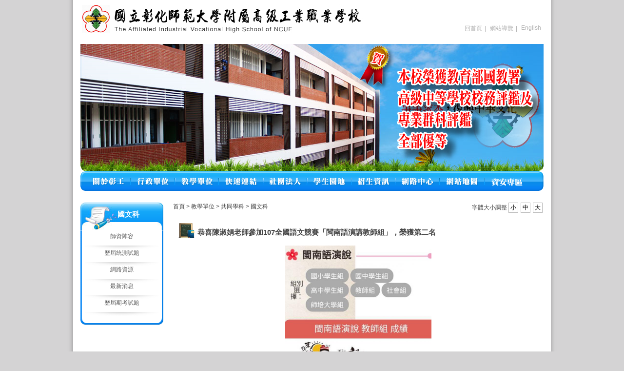

--- FILE ---
content_type: text/html
request_url: https://www.sivs.chc.edu.tw/files/15-1000-14139,c286-1.php
body_size: 44473
content:

<!DOCTYPE html PUBLIC "-//W3C//DTD XHTML 1.0 Transitional//EN" "http://www.w3.org/TR/xhtml1/DTD/xhtml1-transitional.dtd">
<html xmlns="http://www.w3.org/1999/xhtml" lang="zh-tw">
<head>
<meta http-equiv="Content-Type" content="text/html; charset=utf-8" />
<meta name="keywords" content="請填寫網站關鍵記事，用半角逗號(,)隔開" />
<meta name="description" content="請填寫網站簡述" />
<meta content="index,follow" name="robots">
<title>恭喜陳淑娟老師參加107全國語文競賽「閩南語演講教師組」，榮獲第二名 - 國立彰化師範大學附屬高級工業職業學校 </title>

<link rel="stylesheet" href="/ezfiles/0/1000/static/combine-zh-tw.css" type="text/css" />

<!--[if lte IE 6]> 
<link rel="stylesheet" href="/style/style-ie6.css" type="text/css" /> 
<![endif]-->
<Link rel="SHORTCUT ICON"  href="/ezfiles/0/1000/sys_1000_172055_41073.ico" type="image/x-icon" />
<link rel="Bookmark" href="/ezfiles/0/1000/sys_1000_172055_41073.ico">
<script type="text/javascript" src='/lib/js/jquery.js'></script>
<script type="text/javascript" src='/lib/js/jquery-migrate.js'></script>

<script language="javascript"><!--
 var isHome = false 
 --></script>
<script type="text/javascript" src="/js/20230306.php"></script>
<script type="text/javascript" src='/lib/js/calendar/scw.zh-tw.js'></script>
<script type="text/javascript" src='/lib/js/calendar/scw.js'></script>
<script type='text/javascript'>
var divOs = new divOsClass('divOs');
divOs.setInfo('imagedir','/images');
divOs.setInfo('styledir','/style');
divOs.setInfo('waitWord','');
var _SiteCounter=0
$(document).ready(function(){
   divOs.runOnload();
});

var ssoLoginUrl = "";
</script>
</head>

<body class="page_ptdetail" >

<a href="#start-C" class="focusable" title="跳到主要內容區塊">跳到主要內容區塊</a>

<noscript>
	您的瀏覽器不支援JavaScript功能，若網頁功能無法正常使用時，請開啟瀏覽器JavaScript狀態
</noscript>
<!-- Outer Container Begin  -->
<!-- Outer's Width, LAYOUT=Center/Left/Right -->
<div class="outer-outer">
<div class="outer layout_type"><div class="container"><div class="container-inner">
	<!-- Head Begin -->
	<div class="mainhead"><div class="mainhead-inner">
		<div id="Dyn_head">
<div momark="cc72e6a3c1c711e7aaaaaf86caf53684" modiv="Dyn_head" moid="5" moname="Page Header" mocg="head" monbr="-1">

<div class="selfhead">
   
      
      
					<style>
						.mainhead .module-search .md_bottom,
						.mainhead .module-search .md_top {
					    display: none;
						}
						.mainhead .module-search,
						.mainhead .module-search .md_middle,
						.mainhead .module-search .mm_03,
						.mainhead .module-search .mm_02,
						.mainhead .module-search .mm_01 {
					    background: none !important;
					    padding:0 !important; margin: 0 !important;
						}
						.mainhead .module-search  form div,
						.mainhead .module-search  form div div {  padding-left: 0;}
						.mainhead .module-search  form:after { content: ""; display: block; clear: both;}
					</style>
				<div class="head_03">
<div class="head_02">
<div class="head_01">
<div class="logo"><a href="/bin/home.php" title="國立彰化師範大學附屬高級工業職業學校"><img alt="" src="/ezfiles/0/1000/img/50/sivsofncue.png" style="height: 68px;margin-top: 1px;width: 580px;" /></a></div>
<ul class="topnav">
<li><a href="http://www.sivs.chc.edu.tw/bin/home.php">回首頁</a>|</li>
<li><a href="http://www.sivs.chc.edu.tw/files/17-1000.php">網站導覽</a>|</li>
<li><a href="http://www.sivs.chc.edu.tw/files/11-1000-240.php">English</a></li>
</ul>
<script language="javascript" > 
divOs.openSajaxUrl("banner",'/bin/showmodule.php?Mo=10290&Type=ln_mstr&Nbr=51'); 
</script>
<div id="banner">&nbsp;</div>

   

   <div class="headmenu1"><div class="headnav"><div class="headnav-inner"><div class="hdmenu">
<ul id="HeadMenuTop">

	
	
	
		
		
		
		<li id="Hln_136" ><a class="drop"   href="javascript:void(0)"  title="關於彰工"><div class="menu-item"><span class="cgarrow"><span></span></span><img src="/ezfiles/0/1000/title/hln_136_1_2206409_76814.png"  width='76'  height='63'  alt="關於彰工" border="0" name="img136" onfocus="" onMouseOver=divOsClass.prototype.swapImage(this,"","/ezfiles/0/1000/title/hln_136_2_2817686_36723.png") onblur="" onMouseOut=divOsClass.prototype.swapImgRestore()></div><!--[if IE 7]><!--></a><!--<![endif]--><!--[if lte IE 6]><table summary=""><tr><td><![endif]--><ul><div>
		
		
	
	

	
	
	
		
		
		
		
		<li id="Hln_137" ><a href="http://www.sivs.chc.edu.tw/files/15-1000-448,c226-1.php"  title="學校沿革"  ><div class="menu-item">學校沿革</div></a></li>
		
	
	

	
	
	
		
		
		
		
		<li id="Hln_240" ><a href="http://www.sivs.chc.edu.tw/files/15-1000-453,c226-1.php"  title="校　　訓"  ><div class="menu-item">校　　訓</div></a></li>
		
	
	

	
	
	
		
		
		
		
		<li id="Hln_241" ><a href="http://www.sivs.chc.edu.tw/files/15-1000-454,c226-1.php"  title="校　　歌"  ><div class="menu-item">校　　歌</div></a></li>
		
	
	

	
	
	
		
		
		
		
		<li id="Hln_138" ><a href="http://www.sivs.chc.edu.tw/files/15-1000-450,c226-1.php"  title="未來發展"  ><div class="menu-item">未來發展</div></a></li>
		
	
	

	
	
	
		
		
		
		
		<li id="Hln_194" ><a href="https://www.sivs.chc.edu.tw/files/13-1000-12740.php"  title="現任校長"  ><div class="menu-item">現任校長</div></a></li>
		
	
	

	
	
	
		
		
		
		
		<li id="Hln_195" ><a href="http://www.sivs.chc.edu.tw/files/13-1000-460.php"  title="歷任校長"  ><div class="menu-item">歷任校長</div></a></li>
		
	
	

	
	
	
		
		
		
		
		<li id="Hln_196" ><a href="http://www.sivs.chc.edu.tw/files/15-1000-451,c226-1.php"  title="地理位置"  ><div class="menu-item">地理位置</div></a></li>
		
	
	

	
	
	
		
		
		
		
		<li id="Hln_252" ><a href="http://www.sivs.chc.edu.tw/files/13-1000-2884.php"  title="校園配置圖"  ><div class="menu-item">校園配置圖</div></a></li>
		
	
	

	
	
	
		
		
		
		
		<li id="Hln_197" ><a href="http://w3.sivs.chc.edu.tw/files/15-1000-452,c226-1.php"  title="電話分機"  ><div class="menu-item">電話分機</div></a></li>
		
	
	

	
	
	
		
		
		
		
		<li id="Hln_238" ><a href="http://www.sivs.chc.edu.tw/files/13-1000-511.php"  title="國際交流"  ><div class="menu-item">國際交流</div></a></li>
		
	
	

	
	
	
		
		
		
		
		<li id="Hln_273" ><a href="https://www.sivs.chc.edu.tw/files/13-1000-16357.php"  title="勵志廣場"  ><div class="menu-item">勵志廣場</div></a></li>
		
	
	

	
	
	</div></ul><!--[if lte IE 6]></td></tr></table></a><![endif]--></li>
	
	
	

	
	
	
		
		
		
		<li id="Hln_174" ><a class="drop"   href="javascript:void(0)"  title="行政單位"><div class="menu-item"><span class="cgarrow"><span></span></span><img src="/ezfiles/0/1000/title/hln_174_1_633758_77586.png"  width='75'  height='63'  alt="行政單位" border="0" name="img174" onfocus="" onMouseOver=divOsClass.prototype.swapImage(this,"","/ezfiles/0/1000/title/hln_174_2_8262258_77586.png") onblur="" onMouseOut=divOsClass.prototype.swapImgRestore()></div><!--[if IE 7]><!--></a><!--<![endif]--><!--[if lte IE 6]><table summary=""><tr><td><![endif]--><ul><div>
		
		
	
	

	
	
	
		
		
		
		
		<li id="Hln_175" ><a href="https://www.sivs.chc.edu.tw/files/13-1000-12740.php"  title="校長室"  ><div class="menu-item">校長室</div></a></li>
		
	
	

	
	
	
		
		
		
		
		<li id="Hln_176" ><a href="http://www.sivs.chc.edu.tw/files/40-1000-142-1.php"  title="教務處"  ><div class="menu-item">教務處</div></a></li>
		
	
	

	
	
	
		
		
		
		
		<li id="Hln_177" ><a href="http://www.sivs.chc.edu.tw/files/40-1000-140-1.php"  title="學務處"  ><div class="menu-item">學務處</div></a></li>
		
	
	

	
	
	
		
		
		
		
		<li id="Hln_178" ><a href="http://www.sivs.chc.edu.tw/files/40-1000-17-1.php"  title="總務處"  ><div class="menu-item">總務處</div></a></li>
		
	
	

	
	
	
		
		
		
		
		<li id="Hln_179" ><a href="http://www.sivs.chc.edu.tw/files/40-1000-18-1.php"  title="實習處"  ><div class="menu-item">實習處</div></a></li>
		
	
	

	
	
	
		
		
		
		
		<li id="Hln_180" ><a href="http://www.sivs.chc.edu.tw/files/40-1000-25.php"  title="圖書館"  ><div class="menu-item">圖書館</div></a></li>
		
	
	

	
	
	
		
		
		
		
		<li id="Hln_181" ><a href="http://www.sivs.chc.edu.tw/files/40-1000-26-1.php"  title="輔導室"  ><div class="menu-item">輔導室</div></a></li>
		
	
	

	
	
	
		
		
		
		
		<li id="Hln_182" ><a href="http://www.sivs.chc.edu.tw/files/40-1000-27-1.php"  title="進修部"  ><div class="menu-item">進修部</div></a></li>
		
	
	

	
	
	
		
		
		
		
		<li id="Hln_184" ><a href="http://www.sivs.chc.edu.tw/files/40-1000-28-1.php"  title="人事室"  ><div class="menu-item">人事室</div></a></li>
		
	
	

	
	
	
		
		
		
		
		<li id="Hln_183" ><a href="http://www.sivs.chc.edu.tw/files/11-1000-146.php"  title="主計室"  ><div class="menu-item">主計室</div></a></li>
		
	
	

	
	
	
		
		
		
		
		<li id="Hln_185" ><a href="http://www.sivs.chc.edu.tw/files/11-1000-152.php"  title="教官室"  ><div class="menu-item">教官室</div></a></li>
		
	
	

	
	
	
		
		
		
		
		<li id="Hln_275" ><a href="https://www.sivs.chc.edu.tw/files/13-1000-18005.php"  title="研究發展處"  ><div class="menu-item">研究發展處</div></a></li>
		
	
	

	
	
	
		
		
		
		
		<li id="Hln_281" ><a href="/files/40-1000-186.php"  title="校安中心"  ><div class="menu-item">校安中心</div></a></li>
		
	
	

	
	
	</div></ul><!--[if lte IE 6]></td></tr></table></a><![endif]--></li>
	
	
	

	
	
	
		
		
		
		<li id="Hln_140" ><a class="drop"   href="javascript:void(0)"  title="教學單位"><div class="menu-item"><span class="cgarrow"><span></span></span><img src="/ezfiles/0/1000/title/hln_140_1_1918497_32366.png"  width='74'  height='63'  alt="教學單位" border="0" name="img140" onfocus="" onMouseOver=divOsClass.prototype.swapImage(this,"","/ezfiles/0/1000/title/hln_140_2_2796685_32366.png") onblur="" onMouseOut=divOsClass.prototype.swapImgRestore()></div><!--[if IE 7]><!--></a><!--<![endif]--><!--[if lte IE 6]><table summary=""><tr><td><![endif]--><ul><div>
		
		
	
	

	
	
	
		
		
		
		<li id="Hln_211" ><a class="drop"   href="javascript:void(0)"  title="共同學科"><div class="menu-item"><span class="cgarrow"><span></span></span>共同學科</div><!--[if IE 7]><!--></a><!--<![endif]--><!--[if lte IE 6]><table summary=""><tr><td><![endif]--><ul><div>
		
		
	
	

	
	
	
		
		
		
		
		<li id="Hln_213" ><a href="http://www.sivs.chc.edu.tw/files/11-1000-286.php"  title="國文科"  ><div class="menu-item">國文科</div></a></li>
		
	
	

	
	
	
		
		
		
		
		<li id="Hln_214" ><a href="http://www.sivs.chc.edu.tw/files/11-1000-287.php"  title="英文科"  ><div class="menu-item">英文科</div></a></li>
		
	
	

	
	
	
		
		
		
		
		<li id="Hln_215" ><a href="http://www.sivs.chc.edu.tw/files/11-1000-288.php"  title="數學科"  ><div class="menu-item">數學科</div></a></li>
		
	
	

	
	
	
		
		
		
		
		<li id="Hln_216" ><a href="http://www.sivs.chc.edu.tw/files/11-1000-289.php"  title="自然科"  ><div class="menu-item">自然科</div></a></li>
		
	
	

	
	
	
		
		
		
		
		<li id="Hln_217" ><a href="http://www.sivs.chc.edu.tw/files/11-1000-290.php"  title="社會科"  ><div class="menu-item">社會科</div></a></li>
		
	
	

	
	
	
		
		
		
		
		<li id="Hln_218" ><a href="http://www.sivs.chc.edu.tw/files/11-1000-291.php"  title="藝能科"  ><div class="menu-item">藝能科</div></a></li>
		
	
	

	
	
	
		
		
		
		
		<li id="Hln_249" ><a href="http://www.sivs.chc.edu.tw/files/11-1000-292.php"  title="計算機學科"  ><div class="menu-item">計算機學科</div></a></li>
		
	
	

	
	
	</div></ul><!--[if lte IE 6]></td></tr></table></a><![endif]--></li>
	
	
	

	
	
	
		
		
		
		<li id="Hln_212" ><a class="drop"   href="javascript:void(0)"  title="專業類科"><div class="menu-item"><span class="cgarrow"><span></span></span>專業類科</div><!--[if IE 7]><!--></a><!--<![endif]--><!--[if lte IE 6]><table summary=""><tr><td><![endif]--><ul><div>
		
		
	
	

	
	
	
		
		
		
		
		<li id="Hln_157" ><a href="http://www.sivs.chc.edu.tw/files/13-1000-1401.php"  title="機械科"  ><div class="menu-item">機械科</div></a></li>
		
	
	

	
	
	
		
		
		
		
		<li id="Hln_159" ><a href="https://www.sivs.chc.edu.tw/files/13-1000-744.php"  title="機模科"  ><div class="menu-item">機模科</div></a></li>
		
	
	

	
	
	
		
		
		
		
		<li id="Hln_160" ><a href="http://www.sivs.chc.edu.tw/files/11-1000-278.php"  title="鑄造科"  ><div class="menu-item">鑄造科</div></a></li>
		
	
	

	
	
	
		
		
		
		
		<li id="Hln_162" ><a href="http://www.sivs.chc.edu.tw/files/11-1000-284.php"  title="製圖科"  ><div class="menu-item">製圖科</div></a></li>
		
	
	

	
	
	
		
		
		
		
		<li id="Hln_163" ><a href="http://www.sivs.chc.edu.tw/files/11-1000-285.php"  title="機電科"  ><div class="menu-item">機電科</div></a></li>
		
	
	

	
	
	
		
		
		
		
		<li id="Hln_161" ><a href="http://www.sivs.chc.edu.tw/files/11-1000-279.php"  title="汽車科"  ><div class="menu-item">汽車科</div></a></li>
		
	
	

	
	
	
		
		
		
		
		<li id="Hln_164" ><a href="http://www.sivs.chc.edu.tw/files/11-1000-280.php"  title="電機科"  ><div class="menu-item">電機科</div></a></li>
		
	
	

	
	
	
		
		
		
		
		<li id="Hln_165" ><a href="http://www.sivs.chc.edu.tw/files/11-1000-281.php"  title="電子科"  ><div class="menu-item">電子科</div></a></li>
		
	
	

	
	
	
		
		
		
		
		<li id="Hln_167" ><a href="http://www.sivs.chc.edu.tw/files/11-1000-282.php"  title="控制科"  ><div class="menu-item">控制科</div></a></li>
		
	
	

	
	
	
		
		
		
		
		<li id="Hln_166" ><a href="http://www.sivs.chc.edu.tw/files/11-1000-283.php"  title="建築科"  ><div class="menu-item">建築科</div></a></li>
		
	
	

	
	
	
		
		
		
		
		<li id="Hln_262" ><a href="http://www.sivs.chc.edu.tw/files/13-1000-8916.php"  title="資訊科"  ><div class="menu-item">資訊科</div></a></li>
		
	
	

	
	
	</div></ul><!--[if lte IE 6]></td></tr></table></a><![endif]--></li>
	
	
	

	
	
	</div></ul><!--[if lte IE 6]></td></tr></table></a><![endif]--></li>
	
	
	

	
	
	
		
		
		
		<li id="Hln_201" ><a class="drop"   href="javascript:void(0)"  title="快速連結"><div class="menu-item"><span class="cgarrow"><span></span></span><img src="/ezfiles/0/1000/title/hln_201_1_3043257_32427.png"  width='75'  height='63'  alt="快速連結" border="0" name="img201" onfocus="" onMouseOver=divOsClass.prototype.swapImage(this,"","/ezfiles/0/1000/title/hln_201_2_2656634_32427.png") onblur="" onMouseOut=divOsClass.prototype.swapImgRestore()></div><!--[if IE 7]><!--></a><!--<![endif]--><!--[if lte IE 6]><table summary=""><tr><td><![endif]--><ul><div>
		
		
	
	

	
	
	
		
		
		
		
		<li id="Hln_245" ><a href="https://www.sivs.chc.edu.tw/files/13-1000-12879.php"  title="學校行事曆"  ><div class="menu-item">學校行事曆</div></a></li>
		
	
	

	
	
	
		
		
		
		
		<li id="Hln_246" ><a href="http://163.23.182.58/sivs_ins/index.php/2012-04-30-02-52-03"  title="賃居服務網"  target="_blank"  ><div class="menu-item">賃居服務網</div></a></li>
		
	
	

	
	
	
		
		
		
		
		<li id="Hln_247" ><a href="http://163.23.182.58/sivs_ins/index.php/2012-04-30-02-50-47"  title="交通安全資訊網"  target="_blank"  ><div class="menu-item">交通安全資訊網</div></a></li>
		
	
	

	
	
	
		
		
		
		
		<li id="Hln_237" ><a href="http://www.sivs.chc.edu.tw/files/11-1000-172.php"  title="健康促進網"  target="_blank"  ><div class="menu-item">健康促進網</div></a></li>
		
	
	

	
	
	
		
		
		
		
		<li id="Hln_271" ><a href="/files/13-1000-14805.php"  title="108課綱專區"  ><div class="menu-item">108課綱專區</div></a></li>
		
	
	

	
	
	</div></ul><!--[if lte IE 6]></td></tr></table></a><![endif]--></li>
	
	
	

	
	
	
		
		
		
		<li id="Hln_186" ><a class="drop"   href="javascript:void(0)"  title="社團法人"><div class="menu-item"><span class="cgarrow"><span></span></span><img src="/ezfiles/0/1000/title/hln_186_1_412356_32463.png"  width='74'  height='63'  alt="社團法人" border="0" name="img186" onfocus="" onMouseOver=divOsClass.prototype.swapImage(this,"","/ezfiles/0/1000/title/hln_186_2_5734416_32463.png") onblur="" onMouseOut=divOsClass.prototype.swapImgRestore()></div><!--[if IE 7]><!--></a><!--<![endif]--><!--[if lte IE 6]><table summary=""><tr><td><![endif]--><ul><div>
		
		
	
	

	
	
	
		
		
		
		
		<li id="Hln_187" ><a href="https://www.sivs.chc.edu.tw/files/13-1000-13836.php"  title="家長會"  target="_blank"  ><div class="menu-item">家長會</div></a></li>
		
	
	

	
	
	
		
		
		
		
		<li id="Hln_188" ><a href="http://www.sivs.chc.edu.tw/files/13-1000-1714.php"  title="校友會"  ><div class="menu-item">校友會</div></a></li>
		
	
	

	
	
	
		
		
		
		
		<li id="Hln_189" ><a href="http://163.23.184.82/taipeitck/"  title="台北市校友會"  ><div class="menu-item">台北市校友會</div></a></li>
		
	
	

	
	
	
		
		
		
		
		<li id="Hln_190" ><a href="http://www.sivs.chc.edu.tw/files/13-1000-1752.php"  title="教師會"  ><div class="menu-item">教師會</div></a></li>
		
	
	

	
	
	
		
		
		
		
		<li id="Hln_191" ><a href="https://w3.sivs.chc.edu.tw/files/15-1000-781,c128-1.php"  title="文教基金會"  target="_blank"  ><div class="menu-item">文教基金會</div></a></li>
		
	
	

	
	
	
		
		
		
		
		<li id="Hln_192" ><a href="http://ck014.lionsclubs300c3.org.tw/"  title="彰工獅子會"  ><div class="menu-item">彰工獅子會</div></a></li>
		
	
	

	
	
	
		
		
		
		
		<li id="Hln_193" ><a href="http://www.sivs.chc.edu.tw/files/13-1000-1762.php"  title="員生消費合作社"  ><div class="menu-item">員生消費合作社</div></a></li>
		
	
	

	
	
	
		
		
		
		
		<li id="Hln_258" ><a href="http://www.sivs.chc.edu.tw/files/13-1000-4929.php"  title="退休聯誼會"  ><div class="menu-item">退休聯誼會</div></a></li>
		
	
	

	
	
	
		
		
		
		
		<li id="Hln_280" ><a href="https://www.sivs.chc.edu.tw/files/13-1000-27254.php"  title="青銀共榮工作坊"  target="_blank"  ><div class="menu-item">青銀共榮工作坊</div></a></li>
		
	
	

	
	
	</div></ul><!--[if lte IE 6]></td></tr></table></a><![endif]--></li>
	
	
	

	
	
	
		
		
		
		<li id="Hln_231" ><a class="drop"   href="javascript:void(0)"  title="學生園地"><div class="menu-item"><span class="cgarrow"><span></span></span><img src="/ezfiles/0/1000/title/hln_231_1_9712257_32514.png"  width='75'  height='63'  alt="學生園地" border="0" name="img231" onfocus="" onMouseOver=divOsClass.prototype.swapImage(this,"","/ezfiles/0/1000/title/hln_231_2_1449695_32514.png") onblur="" onMouseOut=divOsClass.prototype.swapImgRestore()></div><!--[if IE 7]><!--></a><!--<![endif]--><!--[if lte IE 6]><table summary=""><tr><td><![endif]--><ul><div>
		
		
	
	

	
	
	
		
		
		
		<li id="Hln_233" ><a class="drop"   href="javascript:void(0)"  title="校運會"><div class="menu-item"><span class="cgarrow"><span></span></span>校運會</div><!--[if IE 7]><!--></a><!--<![endif]--><!--[if lte IE 6]><table summary=""><tr><td><![endif]--><ul><div>
		
		
	
	

	
	
	
		
		
		
		
		<li id="Hln_279" ><a href="https://www.sivs.chc.edu.tw/files/132-1000-90.php"  title="111校運會"  ><div class="menu-item">111校運會</div></a></li>
		
	
	

	
	
	
		
		
		
		
		<li id="Hln_278" ><a href="https://www.sivs.chc.edu.tw/files/13-1000-19915.php"  title="110校運會"  ><div class="menu-item">110校運會</div></a></li>
		
	
	

	
	
	
		
		
		
		
		<li id="Hln_274" ><a href="https://www.sivs.chc.edu.tw/files/132-1000-73.php"  title="109校運會"  ><div class="menu-item">109校運會</div></a></li>
		
	
	

	
	
	
		
		
		
		
		<li id="Hln_272" ><a href="https://www.sivs.chc.edu.tw/files/132-1000-65.php"  title="108校運會"  ><div class="menu-item">108校運會</div></a></li>
		
	
	

	
	
	
		
		
		
		
		<li id="Hln_269" ><a href="https://www.sivs.chc.edu.tw/files/132-1000-63.php"  title="107校運會"  ><div class="menu-item">107校運會</div></a></li>
		
	
	

	
	
	
		
		
		
		
		<li id="Hln_264" ><a href="http://www.sivs.chc.edu.tw/files/132-1000-46.php"  title="106校運會"  ><div class="menu-item">106校運會</div></a></li>
		
	
	

	
	
	
		
		
		
		
		<li id="Hln_263" ><a href="http://www.sivs.chc.edu.tw/files/132-1000-31.php"  title="105校運會"  ><div class="menu-item">105校運會</div></a></li>
		
	
	

	
	
	
		
		
		
		
		<li id="Hln_259" ><a href="http://www.sivs.chc.edu.tw/files/132-1000-21.php"  title="104 校運會"  ><div class="menu-item">104 校運會</div></a></li>
		
	
	

	
	
	
		
		
		
		
		<li id="Hln_257" ><a href="http://www.sivs.chc.edu.tw/files/132-1000-12.php"  title="103校運會"  ><div class="menu-item">103校運會</div></a></li>
		
	
	

	
	
	
		
		
		
		
		<li id="Hln_251" ><a href="http://www.sivs.chc.edu.tw/files/132-1000-5.php"  title="102校運會"  target="_blank"  ><div class="menu-item">102校運會</div></a></li>
		
	
	

	
	
	</div></ul><!--[if lte IE 6]></td></tr></table></a><![endif]--></li>
	
	
	

	
	
	
		
		
		
		
		<li id="Hln_268" ><a href="https://www.sivs.chc.edu.tw/files/13-1000-3981-1.php"  title="學生資訊系統"  ><div class="menu-item">學生資訊系統</div></a></li>
		
	
	

	
	
	</div></ul><!--[if lte IE 6]></td></tr></table></a><![endif]--></li>
	
	
	

	
	
	
		
		
		
		<li id="Hln_235" ><a class="drop"   href="javascript:void(0)"  title="招生資訊"><div class="menu-item"><span class="cgarrow"><span></span></span><img src="/ezfiles/0/1000/title/hln_235_1_185488_32545.png"  width='74'  height='63'  alt="招生資訊" border="0" name="img235" onfocus="" onMouseOver=divOsClass.prototype.swapImage(this,"","/ezfiles/0/1000/title/hln_235_2_6003500_32545.png") onblur="" onMouseOut=divOsClass.prototype.swapImgRestore()></div><!--[if IE 7]><!--></a><!--<![endif]--><!--[if lte IE 6]><table summary=""><tr><td><![endif]--><ul><div>
		
		
	
	

	
	
	
		
		
		
		
		<li id="Hln_236" ><a href="http://www.sivs.chc.edu.tw/files/11-1000-216.php"  title="招生宣導影音"  ><div class="menu-item">招生宣導影音</div></a></li>
		
	
	

	
	
	</div></ul><!--[if lte IE 6]></td></tr></table></a><![endif]--></li>
	
	
	

	
	
	
		
		
		
		<li id="Hln_221" ><a class="drop"   href="javascript:void(0)"  title="資訊推動小組"><div class="menu-item"><span class="cgarrow"><span></span></span><img src="/ezfiles/0/1000/title/hln_221_1_6316571_32569.png"  width='75'  height='63'  alt="資訊推動小組" border="0" name="img221" onfocus="" onMouseOver=divOsClass.prototype.swapImage(this,"","/ezfiles/0/1000/title/hln_221_2_6753053_32569.png") onblur="" onMouseOut=divOsClass.prototype.swapImgRestore()></div><!--[if IE 7]><!--></a><!--<![endif]--><!--[if lte IE 6]><table summary=""><tr><td><![endif]--><ul><div>
		
		
	
	

	
	
	
		
		
		
		
		<li id="Hln_222" ><a href="http://www.sivs.chc.edu.tw/files/11-1000-293.php"  title="資訊推動小組"  ><div class="menu-item">資訊推動小組</div></a></li>
		
	
	

	
	
	
		
		
		
		
		<li id="Hln_277" ><a href="https://mail.edu.tw/edumail.html"  title="教育雲網路郵局"  target="_blank"  ><div class="menu-item">教育雲網路郵局</div></a></li>
		
	
	

	
	
	</div></ul><!--[if lte IE 6]></td></tr></table></a><![endif]--></li>
	
	
	

	
	
	
		
		
		
		
		<li id="Hln_168" ><a href="http://www.sivs.chc.edu.tw/files/17-1000.php"  title="網站地圖"  ><div class="menu-item"><img src="/ezfiles/0/1000/title/hln_168_1_5530770_32604.png"  width='76'  height='63'  alt="網站地圖" border="0" name="img168" onfocus="" onMouseOver=divOsClass.prototype.swapImage(this,"","/ezfiles/0/1000/title/hln_168_2_4155127_32604.png") onblur="" onMouseOut=divOsClass.prototype.swapImgRestore()></div></a></li>
		
	
	

	
	
	
		
		
		
		
		<li id="Hln_276" ><a href="https://www.sivs.chc.edu.tw/files/13-1000-19156.php"  title="資安專區"  target="_blank"  ><div class="menu-item"><img src="/ezfiles/0/1000/title/hln_276_1_4076191_50903.png"  width='75'  height='63'  alt="資安專區" border="0" name="img276" onfocus="" onMouseOver=divOsClass.prototype.swapImage(this,"","/ezfiles/0/1000/title/hln_276_2_2183468_51250.png") onblur="" onMouseOut=divOsClass.prototype.swapImgRestore()></div></a></li>
		
	
	

</ul></div></div></div>
<script language="javascript">
$(function(){
	$("ul[id='HeadMenuTop']").children("li").each(function(){
		var curent = this;
		$(curent).children('a').unbind('focus').bind('focus',function(){
         $(this).parent('li').parent('ul').children('li').removeClass('headsubexpmenu');
         $(this).parent('li').removeClass('headsubexpmenu').addClass('headsubexpmenu');
      });
		$(curent).children('a').bind('mouseover',function(){
			$(this).parent('li').parent('ul').children('li').removeClass('headsubexpmenu');
      });

	});
	var last = $("ul[id='HeadMenuTop']").children().last().find("a");
	last.each(function(i){
		if(i==(last.length-1)){	
			$(this).bind("blur",function(){
				$("ul[id='HeadMenuTop']").children().last().removeClass('headsubexpmenu');
			});
		}
	});

});
</script>
</div>
   

   
      
      </div>
</div>
</div>
<p>&nbsp;</p><script language="javascript" > 
										divOs.openSajaxUrl("hdsearch",'/bin/showmodule.php?Mo=0&Type=search&Nbr=49'); 
										</script>
   

</div>



<script language="javascript">
var _LoginHln = new hashUtil();

var _LogoutHln = new hashUtil();

var _HomeHln = new hashUtil();

var _InternalHln = new hashUtil();

if(typeof(isHome)=='undefined') var isHome=false; 
if(typeof(loginStat)=='undefined') {
   var UidCookie = new strUtil(divOs.Cookie.getCookie("Cust"));
   if(UidCookie.trim()!="") loginStat="login";
   else loginStat="logout";
}
dealHln(isHome,loginStat,$('div.headnav'));


function openLangUrl(p_lang) {
	var curlang = divOs.getUrlParam("Lang");
	if(curlang!="") {
		var str = window.location+"";
		window.location = str.replace("Lang="+curlang,"Lang="+p_lang);
	}
	else {
	   if(window.location.href.indexOf("?")>0)
			window.location=window.location+'&Lang='+p_lang;
		else
			window.location=window.location+'?Lang='+p_lang;
	}
}
</script>
</div momark="cc72e6a3c1c711e7aaaaaf86caf53684" file="/www/webdata/epage//files/0/1000/modules/head/-1/head--1.htm.zh-tw" moparam="$Seq=-1" expire="2099-12-31" save="0" Restrict="0">
</div>

	</div></div>
	<!-- Head End -->
	<!-- MainBody Begin -->
	<div class="mainbody" id="mainbody"><div class="mainbody-inner">
	<!-- Body Row Begin : row_1/row_2/row_3/row_4/row_5 -->
		
 	
   

	<div class="row_0">
		<!-- Box Div Begin -->
		<div class="box"><div class="box-inner">
		<!-- Box Table Begin -->
		<table class="maincontent" cellspacing="0" cellpadding="0" width="100%" border="0" >
		<tbody><tr>
			<!-- Column Begin -->
	 		
			
			
			
			

			
			
			
			<td class="col_01" width="20%" valign="top">
			<div class="col_01">
				<!-- Column Top Begin -->
				<div class="col_top">
					<div class="ct_03">
					<div class="ct_02">
					<div class="ct_01">
					</div>
					</div>
					</div>
				</div>
				<!-- Column Top End -->
				<!-- Column Middle Begin -->
				<div class="col_middle">
					<div class="cm_03">
					<div class="cm_02">
					<div class="cm_01">
					
					
					   
						
						<div id="Dyn_1_1" class="M10700 M10700_108  ">
<div momark="cc72e6a3c1c711e7aaaaaf86caf53684" modiv="Dyn_1_1" moid="10700" moname="國文科" mocg="mnu_mstr" monbr="108">

<div class="module module-cgmenu module-menu md_style1">




<div class="md_top show_title "><div class="mt_03"><div class="mt_02"><div class="mt_01">
	<h2 class="h3">國文科</h2>
</div></div></div></div>


<div class="md_middle"><div class="mm_03"><div class="mm_02"><div class="mm_01">


<div class="cgmenu  "  >
<ul id="MenuTop">

	
	
		
		<li id="Menu_938"><a   href="https://www.sivs.chc.edu.tw/files/13-1000-14129.php" title="師資陣容" ><div class="menu-item  ">師資陣容</div></a></li>
		
	

	
	
		
		<li id="Menu_940"><a   href="https://www.sivs.chc.edu.tw/files/13-1000-14131.php" title="歷屆統測試題" ><div class="menu-item  ">歷屆統測試題</div></a></li>
		
	

	
	
		
		<li id="Menu_944"><a   href="https://www.sivs.chc.edu.tw/files/13-1000-14188.php" title="網路資源" ><div class="menu-item  ">網路資源</div></a></li>
		
	

	
	
		
		<li id="Menu_2313"><a   href="https://www.sivs.chc.edu.tw/files/13-1000-14139.php" title="最新消息" ><div class="menu-item  ">最新消息</div></a></li>
		
	

	
	
		
		<li id="Menu_2317"><a   href="https://www.sivs.chc.edu.tw/files/13-1000-14156.php" title="歷屆期考試題" ><div class="menu-item  ">歷屆期考試題</div></a></li>
		
	

</ul>
</div></div></div></div></div>
<div class="md_bottom"><div class="mb_03"><div class="mb_02"><div class="mb_01"><img src="/images/clear.gif" alt=""/></div></div></div></div>

</div>

<script language="javascript">
$(function(){
	$("ul[id='MenuTop']").children("li").each(function(){
		var curent = this;
		$(curent).children('a').unbind('focus').bind('focus',function(){
         $(this).parent('li').parent('ul').children('li').removeClass('subexpmenu');
         $(this).parent('li').removeClass('subexpmenu').addClass('subexpmenu');
      });

		$(curent).children('a').bind('mouseover',function(){
			$(this).parent('li').parent('ul').children('li').removeClass('subexpmenu');
      });
	});
	var last = $("ul[id='MenuTop']").children().last().find("a");
	last.each(function(i){
		if(i==(last.length-1)){	
			$(this).bind("blur",function(){
				$("ul[id='MenuTop']").children().last().removeClass('subexpmenu');
			});
		}
	});

});

if(typeof(_LoginHln)=='undefined') var _LoginHln = new hashUtil();

if(typeof(_LogoutHln)=='undefined') var _LogoutHln = new hashUtil();

if(typeof(_HomeHln)=='undefined') var _HomeHln = new hashUtil();

if(typeof(_InternalHln)=='undefined') var _InternalHln = new hashUtil();

if(typeof(loginStat)=='undefined') {
	var UidCookie = new strUtil(divOs.Cookie.getCookie("Cust"));
	if(UidCookie.trim()!="") loginStat="login";
	else loginStat="logout";
}
dealHln(isHome,loginStat,$("div.module-menu"));
$("div.module-menu").find(".submenu-div").each(function(){
	var dis_flag = 0;
	$(this).children("ul").children("li").each(function(){
		if($(this).css("display")!="none")
			dis_flag = 1;
	});
	if(dis_flag==0)
		$(this).css("display","none");
});
</script>
<!-- generated at Wed Jan 07 2026 11:16:04 --></div momark="cc72e6a3c1c711e7aaaaaf86caf53684" file="/www/webdata/epage//files/0/1000/modules/mnu_mstr/11/mnu_mstr-108.htm.zh-tw" moparam="%24Seq%3D%2214139%22%3B%24Part%3D%2214139%22%3B%24Cg%3D%22286%22%3B%24CgPath%3D%22286%2C105%2C89%22%3B%24Rcg%3D%22%22%3B%24Page%3D%221%22%3B%3B%24Mnu%3D108%3B" expire="" save="0" Restrict="">
</div>

					
					<div class="wrap"></div>
					</div>
					</div>
					</div>
				</div>
				<div class="col_bottom">
					<div class="cb_03">
					<div class="cb_02">
					<div class="cb_01">
					</div>
					</div>
					</div>
				</div>
			</div>
			</td>
			
	 		
			
			
			
			

			
			
			
			<td class="col_02" width="80%" valign="top">
			<div class="col_02">
				<!-- Column Top Begin -->
				<div class="col_top">
					<div class="ct_03">
					<div class="ct_02">
					<div class="ct_01">
					</div>
					</div>
					</div>
				</div>
				<!-- Column Top End -->
				<!-- Column Middle Begin -->
				<div class="col_middle">
					<div class="cm_03">
					<div class="cm_02">
					<div class="cm_01">
					
					
					   
						
						<div id="Dyn_2_1" class="M3 M3_0  ">

<div class="module module-path">




<div class="md_top show_title "><div class="mt_03"><div class="mt_02"><div class="mt_01">
	<h2 class="h3"></h2>
</div></div></div></div>


<div class="md_middle"><div class="mm_03"><div class="mm_02"><div class="mm_01">
<a class="path" href="/bin/home.php">
首頁</a>
 > <a class="path" href="https://www.sivs.chc.edu.tw/files/11-1000-89.php">
教學單位 </a>
 > <a class="path" href="https://www.sivs.chc.edu.tw/files/11-1000-105.php">
共同學科 </a>
 > <a class="path" href="https://www.sivs.chc.edu.tw/files/11-1000-286.php">
國文科 </a>


<div class="setfontsize" style="display:none">
	字體大小調整
	<a class="fontsize"   title="字體小"  id="smallsize" onclick="setFont('small');" onkeypress="" href="javascript:void(0);">小</a>
	<a class="fontsize"  title="字體中"  id="midsize" onclick="setFont('mid');" onkeypress="" href="javascript:void(0);">中</a>
	<a class="fontsize" title="字體大"   id="bigsize" onclick="setFont('big');" onkeypress="" href="javascript:void(0);">大</a>
</div>
<script language="javascript">
function setFont(p_size,p_class) {
   divOs.Cookie.setCookie("FontSize",p_size,0,"/");
	if($.trim(p_class)=="")
		p_class = "module-ptdetail";
   if(p_size == 'small' )  {
      $('.'+p_class).removeClass('word-size-middle').removeClass('word-size-big').addClass('word-size-small');
   }else if(p_size == 'mid') {
      $('.'+p_class).removeClass('word-size-small').removeClass('word-size-big');
   }else if(p_size == 'big') {
      $('.'+p_class).removeClass('word-size-small').removeClass('word-size-middle').addClass('word-size-big');
   }
}
$(document).ready(function(){
	if(typeof ($(".module-ptdetail .ptcontent").get(0))=="object") {
		$(".setfontsize").css("display","");
   	if(divOs.Cookie.getCookie("FontSize")) {
      	setFont(divOs.Cookie.getCookie("FontSize"));
   	}else {
     	 	setFont('mid');
   	}
	}
});
</script>

</div></div></div></div>
<div class="md_bottom"><div class="mb_03"><div class="mb_02"><div class="mb_01"><img src="/images/clear.gif" alt=""/></div></div></div></div>

</div>

</div>

					
					
					   
						
						<div id="Dyn_2_2" class="M23 M23_14139  ">
<div momark="cc72e6a3c1c711e7aaaaaf86caf53684" modiv="Dyn_2_2" moid="23" moname="Part Detail" mocg="ptdetail" monbr="14139,c286">



<script language="javascript">
	var onWin;
   var forwd_editor = new AjaxEdit('forwd');
   forwd_editor.setUri("/bin/forwd.php");
	
	var attachDet=null
	
	function chkRecommend() {
      var err="";
		var chk = new strUtil();
      str=document.getElementById("c_name").value;
      if(str=="請輸入親友姓名" || chk.isEmpty(str)) {
         err+='親友姓名必須輸入'+"<br/>";
      }
      str=document.getElementById("c_mail").value;
      if( chk.isEmpty(str) || !chk.isEmail(str)) {
         err+='Email錯誤'+"<br/>";
      }
      str=document.getElementById("commentText").value;
      if(str=="請輸入推薦說明" || chk.isEmpty(str)) {
         err+='推薦說明必須輸入'+"<br/>";
      }
		str = $('form[name="recommend"] :text[name="authcode"]').val();
      if(chk.isEmpty(str)) {
         err+='驗證碼錯誤';
      }
      if(!chk.isEmpty(err)) {
         divOs.openAlertWindow(divOs.AlertFailed,err,"width:300;height:150;Button:ok;top:180",'','','error');
         return;
      }
      else {
         forwd_editor.sajaxSubmit('','recommend','forwd_editor.callBack');
		}
   }
	function showFunc(id) {
		if($("#"+id).hasClass("showthis")) {
			$("#"+id).removeClass("showthis").addClass("hidethis");
			return true;
		}
		$("#func-area").children("div").each(function(){
			if($(this).hasClass("showthis")) $(this).removeClass("showthis").addClass("hidethis");
		});
		$("#"+id).removeClass("hidethis").addClass("showthis");
	}
	function showRecommend() {
		showFunc("module-recommend");
	}
	function showAttachDetail(p_seq) {
		var detail = document.getElementById("attach_detail_"+p_seq);
		if(detail.style.display == "none")
			detail.style.display = "block";
		else
			detail.style.display = "none";
	}
	function showDetail(event,seq,durl){
		var obj=document.getElementById("detail_choose");
		if(obj){
			obj.parentNode.removeChild(obj);
		}
		var Div = document.createElement("DIV");
		var DivH = document.createElement("DIV");
		var DivM = document.createElement("DIV");
		var DivD = document.createElement("DIV");
		var DivContent = document.createElement("DIV");
		var Icon = document.getElementById("attach_icon_"+seq).value;
		var Name = document.getElementById("attach_name_"+seq).value;
		var Size = document.getElementById("attach_size_"+seq).value;
		var Content = attachDet[seq] ;
		var DivUrl = document.createElement("DIV");
	   document.body.appendChild(Div);
		Div.appendChild(DivH);
		Div.appendChild(DivM);
		Div.appendChild(DivD);
		DivM.appendChild(DivContent);
		DivM.appendChild(DivUrl);
		DivContent.style.overflow = "auto";
		DivContent.style.whiteSpace = "normal";
		DivContent.style.wordWrap = "break-word";
		DivContent.style.wordBreak = "break-all";
      DivContent.style.width = "490px";
//		DivContent.style.height = "260px";
		DivContent.style.margin = "5px";
		DivContent.className="pop-attach";
		Div.style.width = "500px";
		Div.style.height = "300px";
		if(screen.width){
			Div.style.left = "50%";
			Div.style.top = "50%";
			Div.style.margin = "-150px 0 0 -250px";
		}
		else{
			Div.style.left=event.clientX+"px";
			Div.style.top=event.clientY+"px";
		}
		Div.style.textAlign = "left";
	   Div.style.position="absolute";
		Div.style.zIndex="1000";
		Div.style.padding="5px";
      Div.className="module module-misc";
		Div.onmouseover = function() {onWin = 1;}
		Div.onmouseout = function() {onWin = null;}
		DivH.className="md_top hide_title";
		DivM.className="md_middle";
		DivD.className="md_bottom";
		DivContent.innerHTML = "<div><span><img src="+Icon+" alt=\"\" /></span>&nbsp;<span>"+Name+"</span>&nbsp;<span>"+Size+"</span><div>"+Content+"</div>"
		if(durl!="")
			DivUrl.innerHTML = "<a href='"+durl+"' target='blank' title='"+Name+"'>下載附件</a>";
		Div.id="detail_choose";
		
      Div.style.top =parseInt(divOsClass.prototype.getScrollTop())+parseInt(event.clientY)+'px';

	}
	document.documentElement.onmousedown= function() {
		var obj = document.getElementById('detail_choose');
		if (!onWin && obj) 
		document.body.removeChild(obj);
	}
</script>
<script language="javascript">
setRecentCookie('RecentPart','14139',',','/',525600,10);
</script>
<div class="module module-ptdetail pt_style1">
	<div class="md_top hide_title"><div class="mt_03"><div class="mt_02"><div class="mt_01">
	</div></div></div></div>

			

	<div class="md_middle"><div class="mm_03"><div class="mm_02"><div class="mm_01">
	
		


<script type="text/javascript" src="/lib/js/lytebox/lytebox.js"></script>
<link rel="stylesheet" type="text/css" href="/lib/js/lytebox/lytebox.css">
<script type="text/javascript" src="/lib/js/jquery-plugin/jquery.ad-gallery.js"></script>
<link rel="stylesheet" type="text/css" href="/lib/js/jquery-plugin/images/jquery.ad-gallery.css">
<script type='text/javascript'>
$(function(){
  	galleries = $('.ad-gallery').adGallery({
		loader_image: '/lib/js/jquery-plugin/images/ad_loader.gif',
		
		width:600,
		
		
		slideshow: {
			//autostart: true,
			speed: 10000,
			start_label: '開始',
			stop_label: '停止'
		}
	});

   $(".ad-prev-image").attr('aria-label','上一頁');
   $(".ad-next-image").attr('aria-label','下一頁');
   $(".ad-back").attr('aria-label','往左移動');
   $(".ad-forward").attr('aria-label','往右移動');
   $(".ad-loader").attr('alt','載入中圖示');
});
</script>

<h2 class="h4 item-title">
恭喜陳淑娟老師參加107全國語文競賽「閩南語演講教師組」，榮獲第二名

</h2>



<div class="ptcontent">


























<table cellspacing="0" cellpadding="0" border="0" width="100%"><tr><td valign="top">


<div class="imagelist horizontal" align="center">


<div id="gallery" class="ad-gallery">
	<div class="ad-image-wrapper">
	</div>
	<div class="ad-controls">
	</div>
	<div class="ad-nav">
		<div class="ad-thumbs">
			<ul class="ad-thumb-list">
				
				<li>
					<a href="/ezfiles/0/1000/pictures/792/adlarge769_600.jpg" ><img desc="/ezfiles/0/1000/pictures/792/part_14139_8087565_98678.jpg" src="/ezfiles/0/1000/pictures/792/adsmall769_80.jpg" title=""  alt=""/></a>
				</li>
				
			</ul>
		</div>
	</div>
</div>

<div style="display:none;">
	<a href="/ezfiles/0/1000/pictures/792/part_14139_8087565_98678.jpg" rel="lytebox" class="lytebox" data-lyte-options="showNavigation:true navTop:true titleTop:true animateOverlay:true  group:vacation autoResize:false"  data-description=""   style="display:none;" >&nbsp;</a>
</div>






</div>


</td>
<td valign="top">
</td>
</tr></table>
</div>





	

			

	</div></div></div>

	</div>


	<div class="md_bottom"><div class="mb_03"><div class="mb_02"><div class="mb_01">
		<img src="/images/clear.gif" alt=""/>
	</div></div></div></div>
</div>

   <div class="PtStatistic" style="float: right;">瀏覽數&nbsp;<span id='PtStatistic_14139'></span>&nbsp;</div>
   <img src="/images/clear.gif" onload="divOs.openSajaxUrl('PtStatistic_14139','/bin/showmodule.php?Mo=101&Type=ptstatistic&Nbr=14139&Param=\$Seq=14139');" alt=""/>


<div class="module module-misc">
	<div class="md_top hide_title"><div class="mt_03"><div class="mt_02"><div class="mt_01">
	</div></div></div></div>
	<div class="md_middle"><div class="mm_03"><div class="mm_02"><div class="mm_01">
		
		<div class="misc-pt">
		<ul class="baseUL misclist">
		
		<li class="misc-print"><a href="https://www.sivs.chc.edu.tw/files/16-1000-14139.php" target="_blank" title="友善列印(另開新視窗)">友善列印</a></li>
		
		<script language="javascript">
			var addfav_editor = new AjaxEdit('addfav');
			function addFav(p_event) {
				if(loginFirst(p_event,'Cust','/bin','登入','addFav()'))  {
					addfav_editor.setUri("/bin/addtofav.php");
					addfav_editor.sajaxSubmit("Part="+"14139","","addfav_editor.callBack");
					divOs.closeAllPopWindow();	
				}
			}
		</script>
		<li class="misc-fav"><a href="javascript:void(0)" onkeypress="" onclick="javascript:addFav(event);" />新增到收藏夾</a></li>
		
      

		

		

		

		</ul>
		</div>
      

		<div id="func-area">
		
		
		
		</div>
		<!-- Module End -->
		<div id='Score_14139'></div>
		<img src="/images/clear.gif" onload="divOs.openSajaxUrl('Score_14139','/bin/showmodule.php?Mo=13&Type=ptscore&Nbr=14139&Seq=14139');" alt=""/>
	</div></div></div></div>
	<div class="md_bottom"><div class="mb_03"><div class="mb_02"><div class="mb_01">
		<img src="/images/clear.gif" alt=""/>
	</div></div></div></div>
</div>




</div momark="cc72e6a3c1c711e7aaaaaf86caf53684" file="/www/webdata/epage//files/0/1000/modules/ptdetail/74/ptdetail-14139,c286.htm.zh-tw" moparam="%24Seq%3D%2214139%22%3B%24Part%3D%2214139%22%3B%24Cg%3D%22286%22%3B%24CgPath%3D%22286%2C105%2C89%22%3B%24Rcg%3D%22%22%3B%24Page%3D%221%22%3B%3B%3B%24Page%3D1%3B%24Seq%3D%2214139%22%3B%24Part%3D%2214139%22%3B%24Cg%3D%22286%22%3B%24CgPath%3D%22286%2C105%2C89%22%3B%24Rcg%3D%22%22%3B%24Page%3D%221%22%3B%3B" expire="2099-12-31" save="1" Restrict="8">
</div>

					
					<div class="wrap"></div>
					</div>
					</div>
					</div>
				</div>
				<div class="col_bottom">
					<div class="cb_03">
					<div class="cb_02">
					<div class="cb_01">
					</div>
					</div>
					</div>
				</div>
			</div>
			</td>
			
	 		
			
			
			
			
	 	
		</tr></tbody>
		</table>
		<!-- Box Table End -->
		</div></div>
		<!-- Box Div End -->
	</div>
	
	
	<!-- Body Row End -->
	</div></div>
	<!-- MainBody End -->

	<div class="mainfoot"><div class="mainfoot-inner">
	<div class="foot_03"><div class="foot_02"><div class="foot_01">
   
	<div id="Dyn_footer">
<div momark="cc72e6a3c1c711e7aaaaaf86caf53684" modiv="Dyn_footer" moid="9" moname="Page Footer" mocg="foot" monbr="18">
<div class="copyright"><style>
body{font-size:12px;}

</style>
<p style="text-align: center">Copyright &copy;2012 國立彰化師範大學附屬高級工業職業學校 All rights reserved.</p>
<p style="text-align: center">50075 彰化市和調里工校街 1 號<span style="color:#a9a9a9;">&nbsp;</span><span style="color:#ffffff;"><span style="font-family: Verdana;">( 1, Kung Hsiao Street, Changhua City, Changhua 50075, Taiwan )</span>&nbsp;</span><span style="color:#a9a9a9;"></span><span style="color: rgb(211, 211, 211);">&nbsp;| &nbsp;</span>&nbsp;電話：04-7252541 &nbsp;&nbsp;<span style="color: rgb(211, 211, 211);">| </span>&nbsp; 傳真：04-7252542&nbsp;</p>
<p style="text-align: center">&nbsp;</p></div>
</div momark="cc72e6a3c1c711e7aaaaaf86caf53684" file="/www/webdata/epage//files/0/1000/modules/foot/18/foot-18.htm.zh-tw" moparam="" expire="2099-12-31" save="0" Restrict="0">
</div>

	</div></div></div>
	</div></div>
	<!-- Foot End -->
</div></div></div>
</div>

<!-- Outer Container End  -->

<script type="text/javascript">
$(document).ready(function(){
	$('body').addClass('page_bg_' + Math.ceil(Math.random() * 5));
});
</script>
</body>
</html>


--- FILE ---
content_type: text/html
request_url: https://www.sivs.chc.edu.tw/bin/showmodule.php?Mo=0&Type=search&Nbr=49&TagName=hdsearch&DivId=hdsearch
body_size: 2515
content:
+:+++L+++<?xml version="1.0"?><Response><JsFunction></JsFunction><TagId></TagId><Content><![CDATA[<script type="text/javascript">
//joker add start
function chkSearchToken(){
	/*$.get("",function(data){
		data = eval('('+data+')');
		$("form[name='search_U__148_SearchMoForm'] input[name='verify_code']").val(data.code);
		$("form[name='search_U__148_SearchMoForm'] input[name='verify_hdcode']").val(data.hdcode);
	});
	*/
	document.search_U__148_SearchMoForm.submit();
}
//joker add end
if(null){
	$(function() {
   	$(document.search_U__148_SearchMoForm.SchKey).autocomplete({
      	source: function(request,response){
         	       $.ajax({
            	        url: "/bin/index.php?Action=keywordsch&Op=suggest",
               	     dataType: "json",
                  	  data: {
                     	   wt:"json",
                        	q: request.term
                    	},
                    	success:function(data){
                     	   response($.map(data,function(item) {
                        	    return {
                           	     value: item.name
  	                          }
   	                     }));
      	              }
         	       });
            	}
 	  });
	});
}
</script>
<div class="module module-search md_style99 self">
<h2 class="title_pic"><img src="/ezfiles/0/1000/title/motitle_search_0_5552298_55199.jpg"  height="50" width="188"   title="快速搜尋" alt="快速搜尋"></h2>


<div class="md_middle"><div class="mm_03"><div class="mm_02"><div class="mm_01">
	<form name="search_U__148_SearchMoForm" onsubmit="chkSearchToken(); return false;" method="post" action="/bin/ptsearch.php">
	<div class="search-keyword"><label for="sch_key"></label><input id="sch_key" name="SchKey" type="text" class="keyword" value="關鍵字" onkeypress="" onfocus="this.select()"/></div>
	<div class="search-button"><input class="searchbt submit" type="button" name="search" onclick="chkSearchToken()" onkeypress="chkSearchToken()" value="搜尋"></div>
	<input type="hidden" name="searchType" value="search" />
	<input type="hidden" name="verify_code" value="7835">
   <input type="hidden" name="verify_hdcode" value="25ZTGHOPRLOOSSWW31B5XTWT010144NPGH4540CG00CCA52141OLVS45ZTZT">
	</form>
</div></div></div></div>
<div class="md_bottom"><div class="mb_03"><div class="mb_02"><div class="mb_01"><img src="/images/clear.gif" alt=""/></div></div></div></div>

</div>
]]></Content><RetCode></RetCode><Other><![CDATA[0-+--+-]]></Other><DivId>hdsearch</DivId></Response>

--- FILE ---
content_type: text/html
request_url: https://www.sivs.chc.edu.tw/bin/showmodule.php?Mo=101&Type=ptstatistic&Nbr=14139&Param=$Seq=14139&TagName=PtStatistic_14139&DivId=PtStatistic_14139
body_size: 214
content:
+:+++L+++<?xml version="1.0"?><Response><JsFunction></JsFunction><TagId></TagId><Content><![CDATA[4455
]]></Content><RetCode></RetCode><Other><![CDATA[101-+--+-]]></Other><DivId>PtStatistic_14139</DivId></Response>

--- FILE ---
content_type: text/html
request_url: https://www.sivs.chc.edu.tw/bin/showmodule.php?Mo=13&Type=ptscore&Nbr=14139&Seq=14139&TagName=Score_14139&DivId=Score_14139
body_size: 1486
content:
+:+++L+++<?xml version="1.0"?><Response><JsFunction></JsFunction><TagId></TagId><Content><![CDATA[<script language="javascript" defer="defer" type="text/javascript">
   var score_editor = new AjaxEdit('score');
   score_editor.setUri("/bin/ptscore.php");
   var myCookie = new Cookie();
	function score_addVote() {
		if (myCookie.getGroupCookie("ptvote","14139")){
			alert('您已經投過票!');
			return;
		}	
		var score_items = new Array();
		var score_flag = 0;
		
		for(var i=0;i<score_items.length;i++){
			var obj = document.getElementById(score_items[i]);
			if(obj.value>0){
				score_flag = 1;
			}
		}
		if(score_flag==0){
			alert('請選擇評分星等!');
			return;
		}
		myCookie.setGroupCookie("ptvote","14139","1");	
		score_editor.sajaxSubmit('addVote=1','scorepost','score_editor.callBack'); 
	}
	function score_setScore(id,code,val) {
		code = "PtScore_"+code;
		var obj = document.getElementById(code);
		obj.value = val;
		setTimeout("document.getElementById('"+id+"').style.width=13*parseInt("+val+")+'px';",200);
		//document.getElementById(id).className="current-rating";
	}
</script>

<form method="post" name="scorepost">
<input type="hidden" name="authcode" value="VXVX01GHRLOOSSWW31B5XTWT010144RLROTTOK0444VTDCQPRKTX45JGB125">
<input type="hidden" name="hdCode" value="6656">
<div class="misc-score">
	<table border="0">
	
	</table>

</div>
</form>
]]></Content><RetCode></RetCode><Other><![CDATA[13-+--+-]]></Other><DivId>Score_14139</DivId></Response>